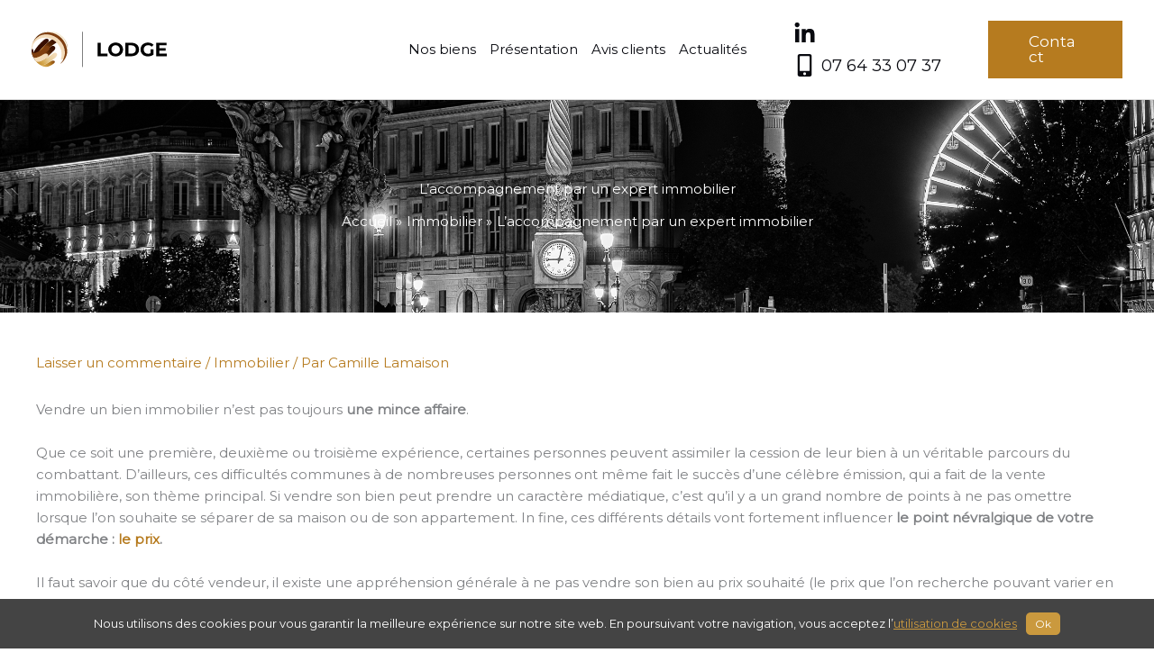

--- FILE ---
content_type: text/css; charset=utf-8
request_url: https://www.lodge-immo.fr/wp-content/themes/lodge-immo/style.css?ver=1768752012
body_size: 867
content:
/**
Theme Name: lodge-immo
Author: Willy Bahuaud
Author URI: https://wabeo.fr
Description: Astra is the fastest, fully customizable & beautiful theme suitable for blogs, personal portfolios and business websites. It is very lightweight (less than 50KB on frontend) and offers unparalleled speed. Built with SEO in mind, Astra comes with schema.org code integrated so search engines will love your site. Astra offers plenty of sidebar options and widget areas giving you a full control for customizations. Furthermore, we have included special features and templates so feel free to choose any of your favorite page builder plugin to create pages flexibly. Some of the other features: # WooCommerce Ready # Responsive # Compatible with major plugins # Translation Ready # Extendible with premium addons # Regularly updated # Designed, Developed, Maintained & Supported by Brainstorm Force. Looking for a perfect base theme? Look no further. Astra is fast, fully customizable and beautiful theme!
Version: 1.0.0
License: GNU General Public License v2 or later
License URI: http://www.gnu.org/licenses/gpl-2.0.html
Text Domain: lodge-immo
Template: astra
*/

.slick-next-arr{
	position:absolute;
	top:50%;
	right:0;
	z-index:100;
}

.slick-prev-arr{
	position:absolute;
	top:50%;
	left:0;
	z-index:100;
	transform:rotate(180deg)
}

.bien__title{
	text-align:center;
	margin:2rem 0;
}

.bien__gallery{
	margin-bottom:2rem;
}

.bien__descr{
	columns:2;
}

.bien__geoloc__wrapper{
	position:relative;
	z-index: 0;
}

.bien__geoloc{
	height:380px
}

@media (min-width: 768px) {
	.bien__nouvelle_fiche{
		columns:2;
	}

	.bien__nouvelle_fiche p,
	.bien__nouvelle_fiche ul,
	.bien__nouvelle_fiche h3,
	.bien__nouvelle_fiche ol,
	.bien__nouvelle_fiche div {
		break-before: avoid;
		break-inside: avoid;
	}

	.bien__nouvelle_fiche h2{
		break-inside: avoid;
	}
}


--- FILE ---
content_type: image/svg+xml
request_url: https://www.lodge-immo.fr/wp-content/uploads/2022/02/LODGE_logo-horizontal_couleur_RVB.svg
body_size: 4809
content:
<?xml version="1.0" encoding="UTF-8" standalone="no"?>
<!DOCTYPE svg PUBLIC "-//W3C//DTD SVG 1.1//EN" "http://www.w3.org/Graphics/SVG/1.1/DTD/svg11.dtd">
<svg width="100%" height="100%" viewBox="0 0 519 139" version="1.1" xmlns="http://www.w3.org/2000/svg" xmlns:xlink="http://www.w3.org/1999/xlink" xml:space="preserve" xmlns:serif="http://www.serif.com/" style="fill-rule:evenodd;clip-rule:evenodd;stroke-linejoin:round;stroke-miterlimit:2;">
    <g transform="matrix(1,0,0,1,-75.7771,-56.1747)">
        <g>
            <path d="M329.44,99.84L341.44,99.84L341.44,142L367.44,142L367.44,151.8L329.44,151.8L329.44,99.84Z" style="fill-rule:nonzero;"/>
            <path d="M370.09,125.8C370.09,110.37 382.09,98.95 398.51,98.95C414.93,98.95 426.92,110.3 426.92,125.8C426.92,141.3 414.83,152.66 398.51,152.66C382.19,152.66 370.09,141.23 370.09,125.8ZM414.76,125.8C414.76,115.93 407.76,109.18 398.51,109.18C389.26,109.18 382.26,115.93 382.26,125.8C382.26,135.67 389.26,142.42 398.51,142.42C407.76,142.42 414.76,135.67 414.76,125.8Z" style="fill-rule:nonzero;"/>
            <path d="M436,99.84L459.59,99.84C476.59,99.84 488.23,110.07 488.23,125.84C488.23,141.61 476.58,151.84 459.59,151.84L436,151.84L436,99.84ZM459,141.9C469.31,141.9 476.06,135.74 476.06,125.8C476.06,115.86 469.31,109.7 459,109.7L448,109.7L448,141.9L459,141.9Z" style="fill-rule:nonzero;"/>
            <path d="M532.33,125L543.33,125L543.33,146.06C537.62,150.37 529.75,152.67 522.33,152.67C506,152.66 494,141.46 494,125.8C494,110.14 506,99 522.54,99C531.66,99 539.23,102.11 544.27,108L536.56,115C533.151,111.188 528.243,109.047 523.13,109.14C513.04,109.14 506.13,115.89 506.13,125.76C506.13,135.63 513,142.42 523,142.42C526.256,142.49 529.476,141.722 532.35,140.19L532.33,125Z" style="fill-rule:nonzero;"/>
            <path d="M594.64,142.12L594.64,151.77L554.43,151.77L554.43,99.84L593.68,99.84L593.68,109.48L566.38,109.48L566.38,120.76L590.49,120.76L590.49,130.1L566.38,130.1L566.38,142.1L594.64,142.12Z" style="fill-rule:nonzero;"/>
            <path d="M271.47,194.39C270.966,194.43 270.517,194.053 270.47,193.55L270.47,57.55C270.47,57.001 270.921,56.55 271.47,56.55C272.019,56.55 272.47,57.001 272.47,57.55L272.47,193.55C272.423,194.053 271.974,194.43 271.47,194.39Z" style="fill-rule:nonzero;"/>
            <g>
                <g>
                    <path d="M161.8,130.06C170.72,121.2 165.8,111.94 158.04,111.8C154.12,111.73 151.6,113.53 149.37,115.11C133,129 118.05,146.14 110.29,161C103.71,173.57 103.63,181.94 108.82,185.1C110.99,186.3 113.89,187.89 116.13,188.97C122.5,191.58 122.88,191.73 127.01,192.86L128.01,193.13C121.25,191.45 120.4,183.56 127.07,170.82C133.96,157.65 147.25,142.42 161.78,130.1" style="fill:url(#_Linear1);fill-rule:nonzero;"/>
                    <path d="M82,140.8C83.27,136.485 83.27,131.895 82,127.58C81.74,126.88 81.5,126.17 81.27,125.47C79.17,120.21 77.48,124.01 77.16,124.82C76.105,127.499 75.645,130.376 75.81,133.25C76.22,136.09 76.88,139.86 77.49,142.66C79.49,149.36 79.49,149.66 81.14,153.37C80.08,150.03 79.84,147.83 81.97,140.8" style="fill:url(#_Linear2);fill-rule:nonzero;"/>
                    <path d="M136.7,100C142.06,94.81 143.14,90.36 139.97,86.38L139.21,85.68C134.97,82.77 130.09,83.41 124.29,87.68C108.05,101.32 93.14,118.34 85.45,133C84.109,135.511 82.955,138.118 82,140.8C80.79,144.8 79.53,148.92 81.17,153.37L81.27,153.6C84.34,159.91 84.52,160.29 86.85,163.86C88.48,166.12 90.7,169.11 92.47,171.26C88.98,167.26 89.79,159.26 95.74,147.84C103.84,132.35 119.56,114.41 136.68,100" style="fill:url(#_Linear3);fill-rule:nonzero;"/>
                    <path d="M170.2,99.83C172.47,98.17 175.9,95.66 175.61,90.55C173.87,88.183 172.05,85.92 170.15,83.76C164.22,81.41 160.25,83.39 157.63,84.71C150.288,89.286 143.292,94.397 136.7,100C119.58,114.41 103.86,132.35 95.76,147.84C89.76,159.21 89,167.25 92.49,171.26L94.27,173.26C97.823,176.983 101.747,180.334 105.98,183.26L108.82,185.09C103.63,181.93 103.71,173.56 110.29,160.99C121.29,139.99 146.79,114.26 170.2,99.86" style="fill:url(#_Linear4);fill-rule:nonzero;"/>
                    <path d="M164.52,171.41C165.33,172.67 166.52,176.12 160.39,180.91C156.457,183.608 152.351,186.047 148.1,188.21C139.23,192.67 132.39,194.21 128.03,193.09L127.03,192.82C120.47,190.82 120.03,190.69 116.15,188.93C113.93,187.81 110.99,186.3 108.84,185.06C113.41,187.83 122.06,186.58 133.96,180.59C138.746,178.151 143.369,175.406 147.8,172.37C158.06,166.28 163.46,169.73 164.54,171.37" style="fill:url(#_Linear5);fill-rule:nonzero;"/>
                    <path d="M143.34,115.75C146.6,119.89 146,124.23 141.5,129.01C135.574,134.351 129.308,139.302 122.74,143.83C92.74,163.7 83.81,158.33 81.19,153.37C78.65,146.84 78.55,146.59 77.54,142.66C76.95,139.86 76.25,136.09 75.86,133.25C76.69,141.06 85.57,142.17 100.3,134.77C109.52,130.13 119.55,122.91 128.83,114.59C133.47,111.07 137.47,110.84 141.41,113.86L143.34,115.75" style="fill:url(#_Linear6);fill-rule:nonzero;"/>
                    <path d="M138.42,145.25C141.6,150.08 140.47,154.79 135.07,159.25C130.312,162.544 125.337,165.514 120.18,168.14C106.18,175.2 96.5,175.89 92.49,171.29C90.75,169.11 88.49,166.17 86.87,163.89C83.15,157.73 83.01,157.49 81.29,153.63L81.19,153.4C87.76,164.87 110.05,152.34 122.74,143.86C128.74,140.39 133.5,140.56 137.67,144.4L138.42,145.28" style="fill:url(#_Linear7);fill-rule:nonzero;"/>
                    <path d="M172.85,142.19C173.75,144.02 175.13,149.02 168.48,155.98C157.29,166.14 145.11,174.98 133.94,180.59C122.04,186.59 113.39,187.83 108.82,185.06L106,183.23C101.771,180.298 97.848,176.948 94.29,173.23L92.51,171.23C96.51,175.83 106.17,175.14 120.2,168.08C125.357,165.454 130.332,162.484 135.09,159.19C142.38,154.156 149.322,148.637 155.87,142.67C167.76,133.3 172.87,142.07 172.87,142.16" style="fill:url(#_Linear8);fill-rule:nonzero;"/>
                </g>
                <g>
                    <path d="M196.43,161.6C196.89,164.5 199.11,163.86 202.68,159.8C207.281,154.038 210.629,147.379 212.51,140.25C214.045,134.401 214.669,128.349 214.36,122.31L214.36,122.21C213.75,115.21 213.73,115.06 212.96,111.33C211.3,104.67 211.3,104.67 210.05,101.33C207.52,95.24 207.52,95.24 205.89,92.33C202.6,86.8 202.6,86.8 200.66,84.2C198.766,81.653 196.694,79.244 194.46,76.99C192.246,74.727 189.874,72.625 187.36,70.7C184.829,68.728 182.155,66.946 179.36,65.37C173.69,62.37 173.58,62.37 170.46,61.1C164.21,58.89 164.09,58.85 160.62,58.04C158.96,57.72 156.77,57.25 155.11,57.04C154.75,57.04 154.28,56.95 153.93,56.93C154.208,57.169 154.513,57.374 154.84,57.54C155.95,58.04 156.9,58.48 166.23,61.06C190.8,67.79 210.12,90.5 211.36,116.17C212.093,127.832 208.503,139.365 201.28,148.55C198.06,152.89 196.49,156.55 196.35,160C196.35,160.58 196.42,161.16 196.43,161.72" style="fill:url(#_Linear9);fill-rule:nonzero;"/>
                    <path d="M136.12,56.73C129.33,57.86 128.92,57.93 124.85,59.13C118.3,61.39 117.91,61.53 113.97,63.46C107.97,66.75 107.48,67.02 103.83,69.65L100.83,71.97C96.57,75.474 92.861,79.601 89.83,84.21C87.66,87.76 86.55,90.09 87.35,91.53C87.804,91.601 88.268,91.557 88.7,91.4L89.26,91.13C91.26,89.91 93.98,87.63 99.18,80C108.94,65.21 125.86,55.92 145.77,56.18C142.86,56.26 138.98,56.35 136.11,56.73" style="fill:rgb(29,29,27);fill-rule:nonzero;"/>
                    <path d="M95,77.6C93.09,79.74 90.62,82.65 88.87,84.92C85.04,90.64 84.61,91.05 82.7,95.15C80.9,98.66 79.466,102.346 78.42,106.15L77.47,109.75C77.1,111.3 76.8,112.87 76.56,114.48C76.08,118.3 75.56,121.48 76.62,122.81C77.09,123.38 78.22,121.62 78.38,121.05C79.683,116.566 80.646,111.989 81.26,107.36C82.462,99.106 85.456,91.215 90.03,84.24C93.066,79.635 96.774,75.509 101.03,72C99.18,73.64 96.68,75.8 95.03,77.6" style="fill:url(#_Linear10);fill-rule:nonzero;"/>
                    <path d="M195.07,173.79C196.71,171.95 198.88,169.47 200.41,167.54C199.86,168.26 199.29,168.97 198.71,169.66C195.441,173.528 191.822,177.086 187.9,180.29C190.11,178.41 193.07,175.89 195.07,173.79" style="fill:rgb(29,29,27);fill-rule:nonzero;"/>
                    <path d="M191.32,166C189.76,165.71 188.21,163.92 189.66,157C190.966,151.79 191.488,146.414 191.21,141.05C189.69,109.65 162.85,82.4 131.21,80.18C111.65,78.8 94.84,87.35 85.21,101.52C82.93,104.75 81.21,106.44 80.54,106.76C79.87,107.08 78.82,106.55 80.12,102C81.316,98.227 83.025,94.637 85.2,91.33C96,75.53 114.8,66 136.68,67.5C172.01,69.98 202.03,100.5 203.68,135.57C204.007,141.564 203.441,147.573 202,153.4C198.68,163.93 193,166.34 191.33,166.03" style="fill:url(#_Linear11);fill-rule:nonzero;"/>
                    <path d="M162.12,58.51C159.815,57.862 157.479,57.332 155.12,56.92C156.77,57.23 158.99,57.59 160.63,57.92C167.19,59.69 167.19,59.69 170.47,60.98C176.47,63.6 176.47,63.6 179.37,65.25C182.164,66.828 184.838,68.609 187.37,70.58C189.884,72.505 192.256,74.607 194.47,76.87C196.708,79.12 198.78,81.53 200.67,84.08C204.574,89.353 207.715,95.15 210,101.3C212.07,107.52 212.16,107.77 212.91,111.3C214.07,118.05 214.11,118.3 214.31,122.18C212.83,92.51 190.49,66.27 162.08,58.48" style="fill:url(#_Linear12);fill-rule:nonzero;"/>
                    <path d="M207.29,155.6C208.15,152.87 208.87,151.74 209.88,148.03C211.526,141.838 212.201,135.429 211.88,129.03C210.1,93 179.28,61.68 143,59.13C126.6,58 111.89,62.9 100.86,72L103.86,69.68C109.65,65.76 110,65.52 114,63.49C120.32,60.63 120.69,60.49 124.88,59.16C131.54,57.43 131.93,57.32 136.15,56.76C139.04,56.5 142.9,56.26 145.81,56.21C146.99,56.21 148.19,56.28 149.4,56.36C153.711,56.669 157.981,57.399 162.15,58.54C190.56,66.33 212.9,92.54 214.38,122.24L214.38,122.35C214.45,129.45 214.45,129.72 213.99,133.86C212.92,140.72 212.85,141.13 211.67,145.27C210.555,148.856 209.095,152.326 207.31,155.63" style="fill:url(#_Linear13);fill-rule:nonzero;"/>
                    <path d="M186.41,181.32C186.77,180.15 186.77,180.15 190.94,175.15C199.62,164.78 204.47,151.01 203.73,135.57C202,100.46 172,70 136.68,67.5C107.29,65.44 83.48,83.4 77.28,109.72L78.28,106.12C80.5,99.51 80.64,99.12 82.56,95.12C85.83,89.07 86.1,88.58 88.73,84.89C90.5,82.64 92.94,79.69 94.86,77.57C96.64,75.85 99.03,73.57 100.86,71.97C111.86,62.9 126.6,57.97 143,59.13C179.28,61.68 210.1,93 211.84,129C212.161,135.399 211.486,141.808 209.84,148C207.973,155.054 204.757,161.679 200.37,167.51C198.8,169.42 196.7,171.95 195.03,173.76C192.94,175.76 190.09,178.4 187.86,180.26C187.421,180.672 186.918,181.01 186.37,181.26" style="fill:url(#_Linear14);fill-rule:nonzero;"/>
                </g>
            </g>
        </g>
    </g>
    <defs>
        <linearGradient id="_Linear1" x1="0" y1="0" x2="1" y2="0" gradientUnits="userSpaceOnUse" gradientTransform="matrix(-43.06,59.66,-59.66,-43.06,158.97,121.03)"><stop offset="0" style="stop-color:rgb(55,14,0);stop-opacity:1"/><stop offset="0.01" style="stop-color:rgb(55,14,0);stop-opacity:1"/><stop offset="0.27" style="stop-color:rgb(77,32,0);stop-opacity:1"/><stop offset="0.49" style="stop-color:rgb(127,63,16);stop-opacity:1"/><stop offset="0.77" style="stop-color:rgb(182,123,31);stop-opacity:1"/><stop offset="1" style="stop-color:rgb(213,168,78);stop-opacity:1"/></linearGradient>
        <linearGradient id="_Linear2" x1="0" y1="0" x2="1" y2="0" gradientUnits="userSpaceOnUse" gradientTransform="matrix(-21.98,-64.14,64.14,-21.98,97.38,186.82)"><stop offset="0" style="stop-color:rgb(213,168,78);stop-opacity:1"/><stop offset="0.23" style="stop-color:rgb(182,123,31);stop-opacity:1"/><stop offset="0.51" style="stop-color:rgb(127,63,16);stop-opacity:1"/><stop offset="0.73" style="stop-color:rgb(77,32,0);stop-opacity:1"/><stop offset="0.99" style="stop-color:rgb(55,14,0);stop-opacity:1"/><stop offset="1" style="stop-color:rgb(55,14,0);stop-opacity:1"/></linearGradient>
        <linearGradient id="_Linear3" x1="0" y1="0" x2="1" y2="0" gradientUnits="userSpaceOnUse" gradientTransform="matrix(4641.49,-9716.58,9716.58,4641.49,3699.1,17180.9)"><stop offset="0" style="stop-color:rgb(213,168,78);stop-opacity:1"/><stop offset="0.23" style="stop-color:rgb(182,123,31);stop-opacity:1"/><stop offset="0.51" style="stop-color:rgb(127,63,16);stop-opacity:1"/><stop offset="0.73" style="stop-color:rgb(77,32,0);stop-opacity:1"/><stop offset="0.99" style="stop-color:rgb(55,14,0);stop-opacity:1"/><stop offset="1" style="stop-color:rgb(55,14,0);stop-opacity:1"/></linearGradient>
        <linearGradient id="_Linear4" x1="0" y1="0" x2="1" y2="0" gradientUnits="userSpaceOnUse" gradientTransform="matrix(-65.11,64.57,-64.57,-65.11,171.51,93.68)"><stop offset="0" style="stop-color:rgb(55,14,0);stop-opacity:1"/><stop offset="0.02" style="stop-color:rgb(55,14,0);stop-opacity:1"/><stop offset="0.27" style="stop-color:rgb(77,32,0);stop-opacity:1"/><stop offset="0.49" style="stop-color:rgb(127,63,16);stop-opacity:1"/><stop offset="0.77" style="stop-color:rgb(182,123,31);stop-opacity:1"/><stop offset="1" style="stop-color:rgb(213,168,78);stop-opacity:1"/></linearGradient>
        <linearGradient id="_Linear5" x1="0" y1="0" x2="1" y2="0" gradientUnits="userSpaceOnUse" gradientTransform="matrix(87.19,-32.07,32.07,87.19,80.4,204.56)"><stop offset="0" style="stop-color:rgb(243,219,185);stop-opacity:1"/><stop offset="0.27" style="stop-color:rgb(231,205,153);stop-opacity:1"/><stop offset="0.5" style="stop-color:rgb(213,168,78);stop-opacity:1"/><stop offset="0.76" style="stop-color:rgb(182,123,31);stop-opacity:1"/><stop offset="1" style="stop-color:rgb(127,63,16);stop-opacity:1"/></linearGradient>
        <linearGradient id="_Linear6" x1="0" y1="0" x2="1" y2="0" gradientUnits="userSpaceOnUse" gradientTransform="matrix(-5663.5,1895.01,-1895.01,-5663.5,9541.21,5687.24)"><stop offset="0" style="stop-color:rgb(243,219,185);stop-opacity:1"/><stop offset="0.27" style="stop-color:rgb(231,205,153);stop-opacity:1"/><stop offset="0.5" style="stop-color:rgb(213,168,78);stop-opacity:1"/><stop offset="0.76" style="stop-color:rgb(182,123,31);stop-opacity:1"/><stop offset="1" style="stop-color:rgb(127,63,16);stop-opacity:1"/></linearGradient>
        <linearGradient id="_Linear7" x1="0" y1="0" x2="1" y2="0" gradientUnits="userSpaceOnUse" gradientTransform="matrix(6945.09,-1501.06,1501.06,6945.09,3234.3,6026.79)"><stop offset="0" style="stop-color:rgb(243,219,185);stop-opacity:1"/><stop offset="0.27" style="stop-color:rgb(231,205,153);stop-opacity:1"/><stop offset="0.5" style="stop-color:rgb(213,168,78);stop-opacity:1"/><stop offset="0.76" style="stop-color:rgb(182,123,31);stop-opacity:1"/><stop offset="1" style="stop-color:rgb(127,63,16);stop-opacity:1"/></linearGradient>
        <linearGradient id="_Linear8" x1="0" y1="0" x2="1" y2="0" gradientUnits="userSpaceOnUse" gradientTransform="matrix(95.5,-64.53,64.53,95.5,69.43,206.08)"><stop offset="0" style="stop-color:rgb(127,63,16);stop-opacity:1"/><stop offset="0.24" style="stop-color:rgb(182,123,31);stop-opacity:1"/><stop offset="0.5" style="stop-color:rgb(213,168,78);stop-opacity:1"/><stop offset="0.73" style="stop-color:rgb(231,205,153);stop-opacity:1"/><stop offset="1" style="stop-color:rgb(243,219,185);stop-opacity:1"/></linearGradient>
        <linearGradient id="_Linear9" x1="0" y1="0" x2="1" y2="0" gradientUnits="userSpaceOnUse" gradientTransform="matrix(60.5,0,0,60.5,153.93,110.1)"><stop offset="0" style="stop-color:rgb(248,240,221);stop-opacity:1"/><stop offset="0.27" style="stop-color:rgb(231,205,153);stop-opacity:1"/><stop offset="0.5" style="stop-color:rgb(213,168,78);stop-opacity:1"/><stop offset="0.76" style="stop-color:rgb(182,123,31);stop-opacity:1"/><stop offset="1" style="stop-color:rgb(127,63,16);stop-opacity:1"/></linearGradient>
        <linearGradient id="_Linear10" x1="0" y1="0" x2="1" y2="0" gradientUnits="userSpaceOnUse" gradientTransform="matrix(626.245,0,0,626.245,1979.76,5034.87)"><stop offset="0" style="stop-color:rgb(243,219,185);stop-opacity:1"/><stop offset="0.27" style="stop-color:rgb(231,205,153);stop-opacity:1"/><stop offset="0.5" style="stop-color:rgb(213,168,78);stop-opacity:1"/><stop offset="0.76" style="stop-color:rgb(182,123,31);stop-opacity:1"/><stop offset="1" style="stop-color:rgb(127,63,16);stop-opacity:1"/></linearGradient>
        <linearGradient id="_Linear11" x1="0" y1="0" x2="1" y2="0" gradientUnits="userSpaceOnUse" gradientTransform="matrix(15435.4,0,0,15435.4,9970.04,11586.8)"><stop offset="0" style="stop-color:rgb(243,219,185);stop-opacity:1"/><stop offset="0.27" style="stop-color:rgb(231,205,153);stop-opacity:1"/><stop offset="0.5" style="stop-color:rgb(213,168,78);stop-opacity:1"/><stop offset="0.76" style="stop-color:rgb(182,123,31);stop-opacity:1"/><stop offset="1" style="stop-color:rgb(127,63,16);stop-opacity:1"/></linearGradient>
        <linearGradient id="_Linear12" x1="0" y1="0" x2="1" y2="0" gradientUnits="userSpaceOnUse" gradientTransform="matrix(3506.42,0,0,3506.42,9336.08,5902.26)"><stop offset="0" style="stop-color:rgb(248,240,221);stop-opacity:1"/><stop offset="0.27" style="stop-color:rgb(231,205,153);stop-opacity:1"/><stop offset="0.5" style="stop-color:rgb(213,168,78);stop-opacity:1"/><stop offset="0.76" style="stop-color:rgb(182,123,31);stop-opacity:1"/><stop offset="1" style="stop-color:rgb(127,63,16);stop-opacity:1"/></linearGradient>
        <linearGradient id="_Linear13" x1="0" y1="0" x2="1" y2="0" gradientUnits="userSpaceOnUse" gradientTransform="matrix(12891.8,0,0,12891.8,11553.9,10583.8)"><stop offset="0" style="stop-color:rgb(248,240,221);stop-opacity:1"/><stop offset="0.27" style="stop-color:rgb(231,205,153);stop-opacity:1"/><stop offset="0.5" style="stop-color:rgb(213,168,78);stop-opacity:1"/><stop offset="0.76" style="stop-color:rgb(182,123,31);stop-opacity:1"/><stop offset="1" style="stop-color:rgb(127,63,16);stop-opacity:1"/></linearGradient>
        <linearGradient id="_Linear14" x1="0" y1="0" x2="1" y2="0" gradientUnits="userSpaceOnUse" gradientTransform="matrix(-20065,-3864.05,3864.05,-20065,30774.7,16369.2)"><stop offset="0" style="stop-color:rgb(243,219,185);stop-opacity:1"/><stop offset="0.27" style="stop-color:rgb(231,205,153);stop-opacity:1"/><stop offset="0.5" style="stop-color:rgb(213,168,78);stop-opacity:1"/><stop offset="0.76" style="stop-color:rgb(182,123,31);stop-opacity:1"/><stop offset="1" style="stop-color:rgb(127,63,16);stop-opacity:1"/></linearGradient>
    </defs>
</svg>


--- FILE ---
content_type: application/javascript; charset=utf-8
request_url: https://www.lodge-immo.fr/wp-content/themes/lodge-immo/scripts.js?ver=1768752012
body_size: 596
content:
jQuery(document).ready(function ($) {
	$.cookieMessage({
		mainMessage: 'Nous utilisons des cookies pour vous garantir la meilleure expérience sur notre site web. En poursuivant votre navigation, vous acceptez l’<a href="/mentions-legales/">utilisation de cookies</a>',
		acceptButton: 'Ok',
		expirationDays: 20,
		cookieName: 'cookieMessage',
		backgroundColor: '#444',
		fontSize: '13px',
		padding: '10px',
		fontColor: '#fff',
		btnBackgroundColor: '#CA993E',
		btnFontSize: '12px',
		btnFontColor: '#fff',
		linkFontColor: '#CA993E'
	});

	if ( $('#geoloc').length ) {
		var d = $('#geoloc').data( 'coords' );
		console.log( d.lat, d.lng);
		var map = L.map('geoloc', {
			scrollWheelZoom: false,
		}).setView([d.lat, d.lng], 14);
		L.tileLayer('https://{s}.tile.openstreetmap.org/{z}/{x}/{y}.png', {
			attribution: '&copy; <a href="https://www.openstreetmap.org/copyright">OpenStreetMap</a> contributors',
			maxZoom: 16,
		}).addTo(map);

		L.marker([d.lat, d.lng]).addTo(map)
			.bindPopup(d.lieu)
			.openPopup();
	}
});

window.getCookie = function (name) {
	var match = document.cookie.match(new RegExp('(^| )' + name + '=([^;]+)'));
	if (match) return JSON.parse(match[2]);
	return {};
}